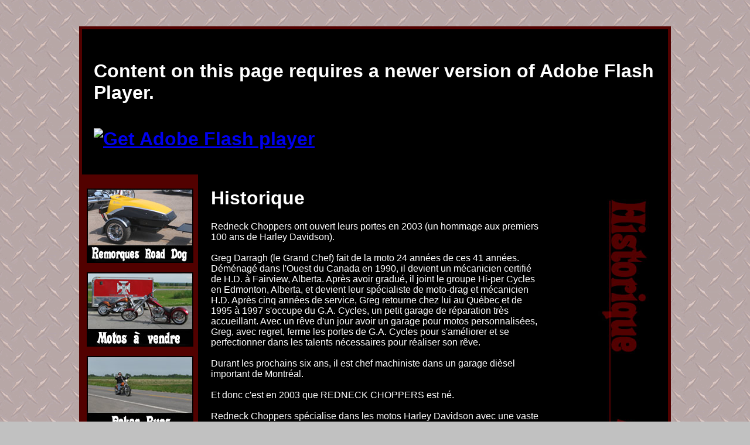

--- FILE ---
content_type: text/html
request_url: https://www.redneckchoppers.ca/fr/historique/
body_size: 2276
content:
<!DOCTYPE html PUBLIC "-//W3C//DTD XHTML 1.0 Transitional//EN" "http://www.w3.org/TR/xhtml1/DTD/xhtml1-transitional.dtd">
<html xmlns="http://www.w3.org/1999/xhtml">
<head>
<meta http-equiv="Content-Type" content="text/html; charset=utf-8" />
<title>Historique | Redneck Choppers | Motos Personnalisées | Spécialistes Harley-Davidson | Redneck Choppers... Du service et plus!</title>
<meta name="keywords" content="Motos Personnalisées, Spécialistes Harley-Davidson, Fabrications Personnalisées, Spécialiste en transmission, Choppers Personnalisés, Shop de Motos Personnalisés, Pièces et Accessoires Harley-Davidson." />
<meta name="description" content="Redneck Choppers se situe à Ormstown Québec, pas loin de Montréal. Redneck Choppers 
spécialize dans la fabrication de motos personnalisées. Greg Darragh, Propriétaire, est spécialiste Harley-Davidson et fait tout - de la maintenance jusqu'à la préparation d'une moto 'regardez-moi!', Redneck Choppers peut tout le faire." />
<meta name="Author" content="design@coltgraphx.com" />
<meta name="robots" content="index,follow" />
<link rel="shortcut icon" href="../../favicon.ico" />
<link href="../../css/style.css" rel="stylesheet" type="text/css" media="screen" />
<!--[if IE 5]><link rel="stylesheet" href="../../css/style_ie5.css" type="text/css" media="screen" /><![endif]-->
<!--[if IE]><link rel="stylesheet" href="../../css/style_ie.css" type="text/css" media="screen" /><![endif]-->
<script type="text/javascript" src="../../js/external.js"></script>
<script src="../../Scripts/swfobject_modified.js" type="text/javascript"></script>
</head>

<body class="CX">
<a name="top-of-page"></a>

<div id="container">
  <div id="header">
    <h1>
      <object id="FlashID" classid="clsid:D27CDB6E-AE6D-11cf-96B8-444553540000" width="960" height="400">
        <param name="movie" value="../../images/gaugeFR.swf" />
        <param name="quality" value="high" />
        <param name="wmode" value="opaque" />
        <param name="swfversion" value="9.0.45.0" />
        <param name="expressinstall" value="../../Scripts/expressInstall.swf" />
        <!--[if !IE]>-->
        <object type="application/x-shockwave-flash" data="../../images/gaugeFR.swf" width="960" height="400">
          <!--<![endif]-->
          <param name="quality" value="high" />
          <param name="wmode" value="opaque" />
          <param name="swfversion" value="9.0.45.0" />
          <param name="expressinstall" value="../../Scripts/expressInstall.swf" />
          <div>
            <h4>Content on this page requires a newer version of Adobe Flash Player.</h4>
            <p><a href="http://www.adobe.com/go/getflashplayer"><img src="http://www.adobe.com/images/shared/download_buttons/get_flash_player.gif" alt="Get Adobe Flash player" width="112" height="33" /></a></p>
          </div>
          <!--[if !IE]>-->
        </object>
        <!--<![endif]-->
      </object>
    </h1>
  <!-- end #header --></div>
  <div id="sidebar1">
  <!--<h3>Redneck Choppers</h3>--><p><a href="../pieces-accessoires/"><img src="../../images/side4FR.jpg" width="182" height="127" border="0" alt="Remorques Road Dog" /></a></p>
    <p><a href="../motos-a-vendre/"><img src="../../images/side1FR.jpg" width="182" height="127" border="0" alt="Motos à Vendre" /></a></p>
    <p><a href="../poker-run/"><img src="../../images/side2.jpg" width="182" height="127" border="0" alt="Poker Run" /></a></p>
    <p><a href="../sturgis/"><img src="../../images/side3.jpg" width="182" height="127" border="0" alt="Photos" /></a></p>
  <!-- end #sidebar1 --></div>
  <div id="sidebar2">
    <h3><img src="../../images/title-historyFR.jpg" width="104" height="500" alt="Title" /></h3>
  <!-- end #sidebar2 --></div>
  <div id="mainContent">
    <h1>Historique</h1>
    <p>Redneck Choppers ont ouvert leurs portes en 2003 (un hommage aux premiers 100 ans de Harley Davidson).<br /><br /> 
Greg Darragh (le Grand Chef) fait de la moto 24 années de ces 41 années. Déménagé dans l'Ouest du Canada en 1990, il devient un mécanicien certifié de H.D. à Fairview, Alberta. Après avoir gradué, il joint le groupe Hi-per Cycles en Edmonton, Alberta, et devient leur spécialiste de moto-drag et mécanicien H.D. Après cinq années de service, Greg retourne chez lui au Québec et de 1995 à 1997 s'occupe du G.A. Cycles, un petit garage de réparation très accueillant. Avec un rêve d'un jour avoir un garage pour motos personnalisées, Greg, avec regret, ferme les portes de G.A. Cycles pour s'améliorer et se perfectionner dans les talents nécessaires pour réaliser son rêve.<br /><br />Durant les prochains six ans, il est chef machiniste dans un garage dièsel important de Montréal.<br /><br />Et donc c'est en 2003 que REDNECK CHOPPERS est né.
<br /><br />Redneck Choppers spécialise dans les motos Harley Davidson avec une vaste connaissance de motos plus âgées telles que "iron head sportsters" et "shovelheads". Seulement un appel et Redneck Choppers prenne la relève! </p>
    <!--<h2>Redneck Choppers</h2>-->
  <!-- end #mainContent --></div>
	<!-- This clearing element should immediately follow the #mainContent div in order to force the #container div to contain all child floats --><br class="clearfloat" />
  <div id="footer">
    <p>&nbsp;</p>
    <p>&nbsp;</p>
    <p class="footerlinks"><a href="../accueil/" class="footerlinks">Accueil</a> | <a href="../services/" class="footerlinks">Nos services</a> | <a href="../photos/" class="footerlinks">Photos</a> | <a href="../historique/" class="footerlinks">Historique</a> | <a href="../contact/" class="footerlinks">Contactez-nous</a> | <a href="/" class="footerlinks">English</a></p>
    <p class="footerlinks"><a href="../motos-personnalisee/" class="footerlinks">Motos personnalisées</a> | <a href="../promotions/" class="footerlinks">Promotions</a> | <a href="../pieces-accessoires/" class="footerlinks">Pièces et accessoires</a> | <a href="../vetements/" class="footerlinks">Vêtements</a> | <a href="../motos-a-vendre/" class="footerlinks">Motos à vendre</a></p>
    <p>&nbsp;</p>
    <p>&nbsp;</p>
    <p>&nbsp;</p>
    <p>&nbsp;</p>
  <!-- end #footer --></div>
<!-- end #container --></div>
<div id="bot" class="footerlinks2">
    <p class="leftt"><a href="../accueil/">Accueil</a><img src="../../images/spacer.gif" width="15" height="10" alt="spacer" /><a href="../contact/">Contactez-nous</a><img src="../../images/spacer.gif" width="15" height="10" alt="spacer" /><a href="/">English</a><img src="../../images/spacer.gif" width="15" height="10" alt="spacer" /><a href="http://jigsaw.w3.org/css-validator/check/referer" title="Cliquez pour Vérifier" rel="external">css</a> - <a href="http://validator.w3.org/check?uri=referer" title="Cliquez pour Vérifier" rel="external">xhtml</a></p><p class="rightt"><a href="http://www.coltgraphx.cx/" target="_blank">Conception Web Montreal</a> // <a href="http://www.coltgraphx.cx/" target="_blank"><span>Colt GraphX</span></a></p></div>

<script type="text/javascript">
var gaJsHost = (("https:" == document.location.protocol) ? "https://ssl." : "http://www.");
document.write(unescape("%3Cscript src='" + gaJsHost + "google-analytics.com/ga.js' type='text/javascript'%3E%3C/script%3E"));
</script>
<script type="text/javascript">
try {
var pageTracker = _gat._getTracker("UA-11602751-1");
pageTracker._trackPageview();
} catch(err) {}</script>
</body>
</html>

--- FILE ---
content_type: text/css
request_url: https://www.redneckchoppers.ca/css/style.css
body_size: 963
content:
@charset "utf-8";
/* Copyright Colt GraphX design firm 2009 | www.coltgraphxdesignfirm.com | 866.683.1116 */

body a {outline: none;}
body  {
	font: 100% Arial, Verdana, Helvetica, sans-serif;
	background: #C1C1C1  url(../images/diamondplate_background.gif) repeat;
	margin: 0;
	padding: 0;
	text-align: center;
	color: #FFFFFF;
	margin-top: 45px;
	margin-bottom: 45px;
}
.CX #container { 
	width: 1000px;
	background: #000000;
	margin: 0 auto;
	border: 5px solid #520100;
	text-align: left;
} 
.CX #header { 
	background: #000000; 
	padding: 0 10px 0 20px;
} 
.CX #header h1 {
	margin: 0;
	padding: 10px 0;
}
.CX #sidebar1 {
	float: left;
	width: 182px;
	background: #520100;
	border: 3px solid #520100;
	padding: 5px 5px 5px 5px;
	margin-bottom: 25px;
}
.CX #sidebar2 {
	float: right;
	width: 110px;
	background: #000000;
	padding: 15px 10px 15px 20px;
}
.CX #mainContent { 
	margin: 0 210px;
	padding: 0 10px;
} 
.CX #footer { 
	padding: 0 10px 0 20px;
	background: #000000  url(../images/footer.jpg) no-repeat;
} 
.CX #footer p {
	margin: 0;
	padding: 10px 0;
}
a.footerlinks:link {color: #000; text-decoration: none}
a.footerlinks:visited {color: #000; text-decoration: none}
a.footerlinks:hover {color: #FFF; text-decoration: none}
.footerlinks {
	font-family: Arial, Helvetica, sans-serif;
	font-size: 100%;
	color: #000;
	text-indent: 350px;
	text-align:right;
	line-height: 5.5px;
}

.fltrt {
	float: right;
	margin-left: 8px;
}
.fltlft {
	float: left;
	margin-right: 8px;
}
.clearfloat {
	clear:both;
    height:0;
    font-size: 1px;
    line-height: 0px;
}
.CX #bot {
	width: 1000px;  /* using 20px less than a full 800px width allows for browser chrome and avoids a horizontal scroll bar */
	margin: 0 auto; /* the auto margins (in conjunction with a width) center the page */
	text-align:left;
	line-height: 25px;
}
a.footerlinks2:link {color: #520100; text-decoration: none}
a.footerlinks2:visited {color: #520100; text-decoration: none}
a.footerlinks2:hover {color: #000; text-decoration: none}
.footerlinks2 {
	font-family: Arial, Helvetica, sans-serif;
	font-size: 12px;
	color: #520100;
	line-height: 5.5px;
}
.landing-body { font: 100% Arial, Verdana, Helvetica, sans-serif; background: #000000 url(../images/landing-back.jpg) repeat-x; margin: 0; padding: 0; text-align: center; color: #FFFFFF; margin-top: 0px; }
.landing { width: 1000px; margin: 0 auto; text-align: left; }
.cross-landing { width: 368px; height: 580px; margin: 0 0 0 0px; background-image: url(../images/landing.jpg); }
.links-landingEN { margin: 85px 25px 0px 0px; padding: 0px 0px 0px 0px; float: right; }
.links-landingFR { margin: 85px 145px 0px 0px; padding: 0px 0px 0px 0px; float: right; }
.building-landing { width: 596px; height: 201px; margin: 163px 0 25px 0; background-image: url(../images/logolanding.png) }
.right-landing { float: right; }
a.footerlinks3:link {color: #000; text-decoration: none;}
a.footerlinks3:visited {color: #000; text-decoration: none;}
a.footerlinks3:hover {color: #000; text-decoration: underline;}
.footerlinks3 { font-family: Arial, Helvetica, sans-serif; font-size: 36px;	color: #000; font-weight: bold; }
a.picslinks:link {color: #FFF; text-decoration: none;}
a.picslinks:visited {color: #FFF; text-decoration: none;}
a.picslinks:hover {color: #520100; text-decoration: underline;}
.picslinks { font-family: Arial, Helvetica, sans-serif; font-size: 16px; color: #FFF; }
.imgmargin { margin: 5px; }
.imghover:hover { background-color: #FFF; }

.footerlinks2 a { font:normal 12px Arial, Helvetica, sans-serif; color:#000000; text-decoration:none;}
.footerlinks2 a:hover { text-decoration:underline;}
.rightt span { color: #007C85; }
.rightt span:hover { text-decoration:underline; }
.leftt { text-align:left; width:50%; margin:0px 0; padding:0px 0; float:left; color:#000000;} 
.rightt { text-align:right; width:50%; margin:0px 0; padding:0px 0; float:right; color:#000000;}                             